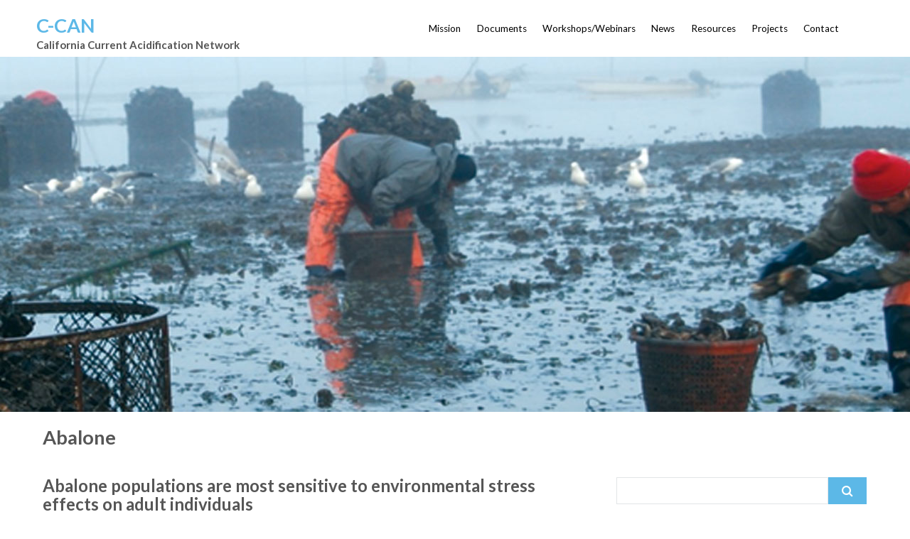

--- FILE ---
content_type: text/html; charset=UTF-8
request_url: https://c-can.info/tag/abalone/
body_size: 10329
content:
<!DOCTYPE html>
<html lang="en-US">
<head>
<meta http-equiv="X-UA-Compatible" content="IE=edge">
<meta charset="UTF-8">
<meta name="viewport" content="width=device-width, initial-scale=1">
<link rel="profile" href="https://gmpg.org/xfn/11">
<title>Abalone &#8211; C-CAN</title>
<meta name='robots' content='max-image-preview:large' />
<link rel='dns-prefetch' href='//fonts.googleapis.com' />
<link rel="alternate" type="application/rss+xml" title="C-CAN &raquo; Feed" href="https://c-can.info/feed/" />
<link rel="alternate" type="application/rss+xml" title="C-CAN &raquo; Comments Feed" href="https://c-can.info/comments/feed/" />
<link rel="alternate" type="application/rss+xml" title="C-CAN &raquo; Abalone Tag Feed" href="https://c-can.info/tag/abalone/feed/" />
<style id='wp-img-auto-sizes-contain-inline-css' type='text/css'>
img:is([sizes=auto i],[sizes^="auto," i]){contain-intrinsic-size:3000px 1500px}
/*# sourceURL=wp-img-auto-sizes-contain-inline-css */
</style>
<style id='wp-emoji-styles-inline-css' type='text/css'>

	img.wp-smiley, img.emoji {
		display: inline !important;
		border: none !important;
		box-shadow: none !important;
		height: 1em !important;
		width: 1em !important;
		margin: 0 0.07em !important;
		vertical-align: -0.1em !important;
		background: none !important;
		padding: 0 !important;
	}
/*# sourceURL=wp-emoji-styles-inline-css */
</style>
<style id='wp-block-library-inline-css' type='text/css'>
:root{--wp-block-synced-color:#7a00df;--wp-block-synced-color--rgb:122,0,223;--wp-bound-block-color:var(--wp-block-synced-color);--wp-editor-canvas-background:#ddd;--wp-admin-theme-color:#007cba;--wp-admin-theme-color--rgb:0,124,186;--wp-admin-theme-color-darker-10:#006ba1;--wp-admin-theme-color-darker-10--rgb:0,107,160.5;--wp-admin-theme-color-darker-20:#005a87;--wp-admin-theme-color-darker-20--rgb:0,90,135;--wp-admin-border-width-focus:2px}@media (min-resolution:192dpi){:root{--wp-admin-border-width-focus:1.5px}}.wp-element-button{cursor:pointer}:root .has-very-light-gray-background-color{background-color:#eee}:root .has-very-dark-gray-background-color{background-color:#313131}:root .has-very-light-gray-color{color:#eee}:root .has-very-dark-gray-color{color:#313131}:root .has-vivid-green-cyan-to-vivid-cyan-blue-gradient-background{background:linear-gradient(135deg,#00d084,#0693e3)}:root .has-purple-crush-gradient-background{background:linear-gradient(135deg,#34e2e4,#4721fb 50%,#ab1dfe)}:root .has-hazy-dawn-gradient-background{background:linear-gradient(135deg,#faaca8,#dad0ec)}:root .has-subdued-olive-gradient-background{background:linear-gradient(135deg,#fafae1,#67a671)}:root .has-atomic-cream-gradient-background{background:linear-gradient(135deg,#fdd79a,#004a59)}:root .has-nightshade-gradient-background{background:linear-gradient(135deg,#330968,#31cdcf)}:root .has-midnight-gradient-background{background:linear-gradient(135deg,#020381,#2874fc)}:root{--wp--preset--font-size--normal:16px;--wp--preset--font-size--huge:42px}.has-regular-font-size{font-size:1em}.has-larger-font-size{font-size:2.625em}.has-normal-font-size{font-size:var(--wp--preset--font-size--normal)}.has-huge-font-size{font-size:var(--wp--preset--font-size--huge)}.has-text-align-center{text-align:center}.has-text-align-left{text-align:left}.has-text-align-right{text-align:right}.has-fit-text{white-space:nowrap!important}#end-resizable-editor-section{display:none}.aligncenter{clear:both}.items-justified-left{justify-content:flex-start}.items-justified-center{justify-content:center}.items-justified-right{justify-content:flex-end}.items-justified-space-between{justify-content:space-between}.screen-reader-text{border:0;clip-path:inset(50%);height:1px;margin:-1px;overflow:hidden;padding:0;position:absolute;width:1px;word-wrap:normal!important}.screen-reader-text:focus{background-color:#ddd;clip-path:none;color:#444;display:block;font-size:1em;height:auto;left:5px;line-height:normal;padding:15px 23px 14px;text-decoration:none;top:5px;width:auto;z-index:100000}html :where(.has-border-color){border-style:solid}html :where([style*=border-top-color]){border-top-style:solid}html :where([style*=border-right-color]){border-right-style:solid}html :where([style*=border-bottom-color]){border-bottom-style:solid}html :where([style*=border-left-color]){border-left-style:solid}html :where([style*=border-width]){border-style:solid}html :where([style*=border-top-width]){border-top-style:solid}html :where([style*=border-right-width]){border-right-style:solid}html :where([style*=border-bottom-width]){border-bottom-style:solid}html :where([style*=border-left-width]){border-left-style:solid}html :where(img[class*=wp-image-]){height:auto;max-width:100%}:where(figure){margin:0 0 1em}html :where(.is-position-sticky){--wp-admin--admin-bar--position-offset:var(--wp-admin--admin-bar--height,0px)}@media screen and (max-width:600px){html :where(.is-position-sticky){--wp-admin--admin-bar--position-offset:0px}}

/*# sourceURL=wp-block-library-inline-css */
</style><style id='global-styles-inline-css' type='text/css'>
:root{--wp--preset--aspect-ratio--square: 1;--wp--preset--aspect-ratio--4-3: 4/3;--wp--preset--aspect-ratio--3-4: 3/4;--wp--preset--aspect-ratio--3-2: 3/2;--wp--preset--aspect-ratio--2-3: 2/3;--wp--preset--aspect-ratio--16-9: 16/9;--wp--preset--aspect-ratio--9-16: 9/16;--wp--preset--color--black: #000000;--wp--preset--color--cyan-bluish-gray: #abb8c3;--wp--preset--color--white: #ffffff;--wp--preset--color--pale-pink: #f78da7;--wp--preset--color--vivid-red: #cf2e2e;--wp--preset--color--luminous-vivid-orange: #ff6900;--wp--preset--color--luminous-vivid-amber: #fcb900;--wp--preset--color--light-green-cyan: #7bdcb5;--wp--preset--color--vivid-green-cyan: #00d084;--wp--preset--color--pale-cyan-blue: #8ed1fc;--wp--preset--color--vivid-cyan-blue: #0693e3;--wp--preset--color--vivid-purple: #9b51e0;--wp--preset--gradient--vivid-cyan-blue-to-vivid-purple: linear-gradient(135deg,rgb(6,147,227) 0%,rgb(155,81,224) 100%);--wp--preset--gradient--light-green-cyan-to-vivid-green-cyan: linear-gradient(135deg,rgb(122,220,180) 0%,rgb(0,208,130) 100%);--wp--preset--gradient--luminous-vivid-amber-to-luminous-vivid-orange: linear-gradient(135deg,rgb(252,185,0) 0%,rgb(255,105,0) 100%);--wp--preset--gradient--luminous-vivid-orange-to-vivid-red: linear-gradient(135deg,rgb(255,105,0) 0%,rgb(207,46,46) 100%);--wp--preset--gradient--very-light-gray-to-cyan-bluish-gray: linear-gradient(135deg,rgb(238,238,238) 0%,rgb(169,184,195) 100%);--wp--preset--gradient--cool-to-warm-spectrum: linear-gradient(135deg,rgb(74,234,220) 0%,rgb(151,120,209) 20%,rgb(207,42,186) 40%,rgb(238,44,130) 60%,rgb(251,105,98) 80%,rgb(254,248,76) 100%);--wp--preset--gradient--blush-light-purple: linear-gradient(135deg,rgb(255,206,236) 0%,rgb(152,150,240) 100%);--wp--preset--gradient--blush-bordeaux: linear-gradient(135deg,rgb(254,205,165) 0%,rgb(254,45,45) 50%,rgb(107,0,62) 100%);--wp--preset--gradient--luminous-dusk: linear-gradient(135deg,rgb(255,203,112) 0%,rgb(199,81,192) 50%,rgb(65,88,208) 100%);--wp--preset--gradient--pale-ocean: linear-gradient(135deg,rgb(255,245,203) 0%,rgb(182,227,212) 50%,rgb(51,167,181) 100%);--wp--preset--gradient--electric-grass: linear-gradient(135deg,rgb(202,248,128) 0%,rgb(113,206,126) 100%);--wp--preset--gradient--midnight: linear-gradient(135deg,rgb(2,3,129) 0%,rgb(40,116,252) 100%);--wp--preset--font-size--small: 13px;--wp--preset--font-size--medium: 20px;--wp--preset--font-size--large: 36px;--wp--preset--font-size--x-large: 42px;--wp--preset--spacing--20: 0.44rem;--wp--preset--spacing--30: 0.67rem;--wp--preset--spacing--40: 1rem;--wp--preset--spacing--50: 1.5rem;--wp--preset--spacing--60: 2.25rem;--wp--preset--spacing--70: 3.38rem;--wp--preset--spacing--80: 5.06rem;--wp--preset--shadow--natural: 6px 6px 9px rgba(0, 0, 0, 0.2);--wp--preset--shadow--deep: 12px 12px 50px rgba(0, 0, 0, 0.4);--wp--preset--shadow--sharp: 6px 6px 0px rgba(0, 0, 0, 0.2);--wp--preset--shadow--outlined: 6px 6px 0px -3px rgb(255, 255, 255), 6px 6px rgb(0, 0, 0);--wp--preset--shadow--crisp: 6px 6px 0px rgb(0, 0, 0);}:where(.is-layout-flex){gap: 0.5em;}:where(.is-layout-grid){gap: 0.5em;}body .is-layout-flex{display: flex;}.is-layout-flex{flex-wrap: wrap;align-items: center;}.is-layout-flex > :is(*, div){margin: 0;}body .is-layout-grid{display: grid;}.is-layout-grid > :is(*, div){margin: 0;}:where(.wp-block-columns.is-layout-flex){gap: 2em;}:where(.wp-block-columns.is-layout-grid){gap: 2em;}:where(.wp-block-post-template.is-layout-flex){gap: 1.25em;}:where(.wp-block-post-template.is-layout-grid){gap: 1.25em;}.has-black-color{color: var(--wp--preset--color--black) !important;}.has-cyan-bluish-gray-color{color: var(--wp--preset--color--cyan-bluish-gray) !important;}.has-white-color{color: var(--wp--preset--color--white) !important;}.has-pale-pink-color{color: var(--wp--preset--color--pale-pink) !important;}.has-vivid-red-color{color: var(--wp--preset--color--vivid-red) !important;}.has-luminous-vivid-orange-color{color: var(--wp--preset--color--luminous-vivid-orange) !important;}.has-luminous-vivid-amber-color{color: var(--wp--preset--color--luminous-vivid-amber) !important;}.has-light-green-cyan-color{color: var(--wp--preset--color--light-green-cyan) !important;}.has-vivid-green-cyan-color{color: var(--wp--preset--color--vivid-green-cyan) !important;}.has-pale-cyan-blue-color{color: var(--wp--preset--color--pale-cyan-blue) !important;}.has-vivid-cyan-blue-color{color: var(--wp--preset--color--vivid-cyan-blue) !important;}.has-vivid-purple-color{color: var(--wp--preset--color--vivid-purple) !important;}.has-black-background-color{background-color: var(--wp--preset--color--black) !important;}.has-cyan-bluish-gray-background-color{background-color: var(--wp--preset--color--cyan-bluish-gray) !important;}.has-white-background-color{background-color: var(--wp--preset--color--white) !important;}.has-pale-pink-background-color{background-color: var(--wp--preset--color--pale-pink) !important;}.has-vivid-red-background-color{background-color: var(--wp--preset--color--vivid-red) !important;}.has-luminous-vivid-orange-background-color{background-color: var(--wp--preset--color--luminous-vivid-orange) !important;}.has-luminous-vivid-amber-background-color{background-color: var(--wp--preset--color--luminous-vivid-amber) !important;}.has-light-green-cyan-background-color{background-color: var(--wp--preset--color--light-green-cyan) !important;}.has-vivid-green-cyan-background-color{background-color: var(--wp--preset--color--vivid-green-cyan) !important;}.has-pale-cyan-blue-background-color{background-color: var(--wp--preset--color--pale-cyan-blue) !important;}.has-vivid-cyan-blue-background-color{background-color: var(--wp--preset--color--vivid-cyan-blue) !important;}.has-vivid-purple-background-color{background-color: var(--wp--preset--color--vivid-purple) !important;}.has-black-border-color{border-color: var(--wp--preset--color--black) !important;}.has-cyan-bluish-gray-border-color{border-color: var(--wp--preset--color--cyan-bluish-gray) !important;}.has-white-border-color{border-color: var(--wp--preset--color--white) !important;}.has-pale-pink-border-color{border-color: var(--wp--preset--color--pale-pink) !important;}.has-vivid-red-border-color{border-color: var(--wp--preset--color--vivid-red) !important;}.has-luminous-vivid-orange-border-color{border-color: var(--wp--preset--color--luminous-vivid-orange) !important;}.has-luminous-vivid-amber-border-color{border-color: var(--wp--preset--color--luminous-vivid-amber) !important;}.has-light-green-cyan-border-color{border-color: var(--wp--preset--color--light-green-cyan) !important;}.has-vivid-green-cyan-border-color{border-color: var(--wp--preset--color--vivid-green-cyan) !important;}.has-pale-cyan-blue-border-color{border-color: var(--wp--preset--color--pale-cyan-blue) !important;}.has-vivid-cyan-blue-border-color{border-color: var(--wp--preset--color--vivid-cyan-blue) !important;}.has-vivid-purple-border-color{border-color: var(--wp--preset--color--vivid-purple) !important;}.has-vivid-cyan-blue-to-vivid-purple-gradient-background{background: var(--wp--preset--gradient--vivid-cyan-blue-to-vivid-purple) !important;}.has-light-green-cyan-to-vivid-green-cyan-gradient-background{background: var(--wp--preset--gradient--light-green-cyan-to-vivid-green-cyan) !important;}.has-luminous-vivid-amber-to-luminous-vivid-orange-gradient-background{background: var(--wp--preset--gradient--luminous-vivid-amber-to-luminous-vivid-orange) !important;}.has-luminous-vivid-orange-to-vivid-red-gradient-background{background: var(--wp--preset--gradient--luminous-vivid-orange-to-vivid-red) !important;}.has-very-light-gray-to-cyan-bluish-gray-gradient-background{background: var(--wp--preset--gradient--very-light-gray-to-cyan-bluish-gray) !important;}.has-cool-to-warm-spectrum-gradient-background{background: var(--wp--preset--gradient--cool-to-warm-spectrum) !important;}.has-blush-light-purple-gradient-background{background: var(--wp--preset--gradient--blush-light-purple) !important;}.has-blush-bordeaux-gradient-background{background: var(--wp--preset--gradient--blush-bordeaux) !important;}.has-luminous-dusk-gradient-background{background: var(--wp--preset--gradient--luminous-dusk) !important;}.has-pale-ocean-gradient-background{background: var(--wp--preset--gradient--pale-ocean) !important;}.has-electric-grass-gradient-background{background: var(--wp--preset--gradient--electric-grass) !important;}.has-midnight-gradient-background{background: var(--wp--preset--gradient--midnight) !important;}.has-small-font-size{font-size: var(--wp--preset--font-size--small) !important;}.has-medium-font-size{font-size: var(--wp--preset--font-size--medium) !important;}.has-large-font-size{font-size: var(--wp--preset--font-size--large) !important;}.has-x-large-font-size{font-size: var(--wp--preset--font-size--x-large) !important;}
/*# sourceURL=global-styles-inline-css */
</style>

<style id='classic-theme-styles-inline-css' type='text/css'>
/*! This file is auto-generated */
.wp-block-button__link{color:#fff;background-color:#32373c;border-radius:9999px;box-shadow:none;text-decoration:none;padding:calc(.667em + 2px) calc(1.333em + 2px);font-size:1.125em}.wp-block-file__button{background:#32373c;color:#fff;text-decoration:none}
/*# sourceURL=/wp-includes/css/classic-themes.min.css */
</style>
<link rel='stylesheet' id='flat-responsive-bootstrap-css' href='https://c-can.info/wp-content/themes/flat-responsive/css/bootstrap.min.css?ver=2026-01-21%2009:18:27' type='text/css' media='all' />
<link rel='stylesheet' id='font-awesome-css' href='https://c-can.info/wp-content/themes/flat-responsive/css/font-awesome.min.css?ver=2026-01-21%2009:18:27' type='text/css' media='all' />
<link rel='stylesheet' id='flat_responsive_menu_css-css' href='https://c-can.info/wp-content/themes/flat-responsive/css/navmenu.css?ver=2026-01-21%2009:18:27' type='text/css' media='all' />
<link rel='stylesheet' id='flat_responsive-style-css' href='https://c-can.info/wp-content/themes/flat-responsive/style.css?ver=2026-01-21%2009:18:27' type='text/css' media='all' />
<link rel='stylesheet' id='flat_responsive-open-sans-css' href='//fonts.googleapis.com/css?family=Open+Sans%3A400%2C700%2C600&#038;ver=6.9' type='text/css' media='all' />
<link rel='stylesheet' id='flat_responsive-lato-css' href='//fonts.googleapis.com/css?family=Lato%3A400%2C700%2C900&#038;ver=6.9' type='text/css' media='all' />
<script type="text/javascript" src="https://c-can.info/wp-includes/js/jquery/jquery.min.js?ver=3.7.1" id="jquery-core-js"></script>
<script type="text/javascript" src="https://c-can.info/wp-includes/js/jquery/jquery-migrate.min.js?ver=3.4.1" id="jquery-migrate-js"></script>
<link rel="https://api.w.org/" href="https://c-can.info/wp-json/" /><link rel="alternate" title="JSON" type="application/json" href="https://c-can.info/wp-json/wp/v2/tags/14" /><link rel="EditURI" type="application/rsd+xml" title="RSD" href="https://c-can.info/xmlrpc.php?rsd" />
<style type="text/css">
body {
	font-size: 100%; 
	background-color:; 
}
h1, 
h1 a {
	color: ;
	font-size: ;
}
h2,
h2 a {
	color: ; 
	font-size: ;
}
h3,
h3 a {
	color: ; 
	font-size: ;
}
h4,
h4 a {
	color: ; 
	font-size: ;
}
h5,
h5 a {
	color: ; 
	font-size: ;
}
h6,
h6 a {
	color: ; 
	font-size: ;
}
p, 
p a {
	color: ; 
	font-size: ;
}
a {
	color: ; 
	font-size: ;
}
a:hover, 
a:focus,
a:visited {
	color: ;
}
li {
	color: ; 
	font-size: ;
}
.btn,
.btn1,
.btn1, 
.btn a {
	color: !important; 
	background-color: ;
}
.btn:hover, 
.btn:focus, 
.btn a:hover, 
.btn a:focus, 
.btn a:visited {
	color: ; 
	background-color: ;
}
.btn1:hover, 
.btn1:focus, 
.btn1 a:hover, 
.btn1 a:focus, 
.btn1 a:visited {
	color: ; 
	background-color: ;
}
/*
=================================================
Header Top Customizer Color
=================================================
*/
.flat_responsive_top {
	background-color:; 
	color:;
}
#social-icons ul li a,
#social-icons ul li a,
#social-icons ul li a,
#social-icons ul li a {
	background-color:!important; 
	color:#d3d3d3!important; 
}
#social-icons ul li a:hover,
#social-icons ul li a:hover,
#social-icons ul li a:hover,
#social-icons ul li a:hover {
	background-color:!important; 
	color:#18c5e0!important; 
}
.secondary_menu,
.secondary_menu_middle {
	background-color:; 
}
/*
=================================================
Menu Coloring
=================================================
*/
ul.navmenu  > li >  a,
ul.navmenu1  > li >  a, 
ul.navmenu2 > li >  a,
ul.mobilemenu > li > a {
	background-color:; 
	color:; 
}
ul.navmenu > li > a:hover, 
ul.navmenu > li > a:focus, 
ul.navmenu > li > a:active, 
ul.navmenu1 > li > a:hover, 
ul.navmenu1 > li > a:focus, 
ul.navmenu1 > li > a:active, 
ul.navmenu2 > li > a:hover, 
ul.navmenu2 > li > a:focus, 
ul.navmenu2 > li > a:active, 
ul.mobilemenu > li > a:hover,	
ul.mobilemenu > li > a:focus, 
ul.mobilemenu > li > a:active {
	background-color:; 
	color:; 
}
.navmenu .current_page_item > a, 
.navmenu .current_page_ancestor > a, 
.navmenu .current-menu-item > a, 
.navmenu .current-menu-ancestor > a,
.navmenu1 .current_page_item > a, 
.navmenu1 .current_page_ancestor > a, 
.navmenu1 .current-menu-item > a, 
.navmenu1 .current-menu-ancestor > a,
.navmenu2 .current_page_item > a, 
.navmenu2 .current_page_ancestor > a, 
.navmenu2 .current-menu-item > a, 
.navmenu2 .current-menu-ancestor > a,
.mobilemenu .current_page_item > a, 
.mobilemenu .current_page_ancestor > a, 
.mobilemenu .current-menu-item > a, 
.mobilemenu .current-menu-ancestor > a {
	background-color: ; 
	color: ;
}
ul.navmenu ul.sub-menu,
ul.navmenu1 ul.sub-menu,
ul.navmenu2 ul.sub-menu, 
ul.mobilemenu ul.sub-menu {
	background-color: ; 
	border-bottom-color:;
	border-right-color:;
	border-left-color:;
}
ul.navmenu ul.sub-menu:before,
ul.navmenu1 ul.sub-menu:before,
ul.navmenu2 ul.sub-menu:before {
	border-bottom-color: ; 
	border-top-color: }
ul.navmenu ul.sub-menu > li,
ul.navmenu1 ul.sub-menu > li,
ul.navmenu2 ul.sub-menu > li {
	border-bottom-color: ; 
}
ul.navmenu > li:hover > a,
ul.navmenu1 > li:hover > a,
ul.navmenu2 > li:hover > a {
	background-color: ;
}
ul.navmenu ul.sub-menu > li > a,
ul.navmenu1 ul.sub-menu > li > a,
ul.navmenu2 ul.sub-menu > li > a, 
ul.mobilemenu ul.sub-menu > li > a {
	color:;
}
ul.navmenu ul.sub-menu .current_page_item > a, 
ul.navmenu ul.sub-menu .current_page_ancestor > a, 
ul.navmenu ul.sub-menu .current-menu-item > a, 
ul.navmenu ul.sub-menu .current-menu-ancestor > a, 
ul.navmenu1 ul.sub-menu .current_page_item > a, 
ul.navmenu1 ul.sub-menu .current_page_ancestor > a, 
ul.navmenu1 ul.sub-menu .current-menu-item > a, 
ul.navmenu1 ul.sub-menu .current-menu-ancestor > a, 
ul.navmenu2 ul.sub-menu .current_page_item > a, 
ul.navmenu2 ul.sub-menu .current_page_ancestor > a, 
ul.navmenu2 ul.sub-menu .current-menu-item > a, 
ul.navmenu2 ul.sub-menu .current-menu-ancestor > a,  
ul.mobilemenu ul.sub-menu .current_page_item > a, 
ul.mobilemenu ul.sub-menu .current_page_ancestor > a, 
ul.mobilemenu ul.sub-menu .current-menu-item > a, 
ul.mobilemenu ul.sub-menu .current-menu-ancestor > a {
	background-color:!important; 
	color:;
}
ul.navmenu ul.sub-menu > li > a:hover,
ul.navmenu ul.sub-menu > li > a:focus, 
ul.navmenu ul.sub-menu > li > a:active, 
ul.navmenu1 ul.sub-menu > li > a:hover, 
ul.navmenu1 ul.sub-menu > li > a:focus, 
ul.navmenu1 ul.sub-menu > li > a:active, 
ul.navmenu2 ul.sub-menu > li > a:hover, 
ul.navmenu2 ul.sub-menu > li > a:focus, 
ul.navmenu2 ul.sub-menu > li > a:active, 
ul.navmenu3 ul.sub-menu > li > a:hover, 
ul.navmenu3 ul.sub-menu > li > a:focus, 
ul.navmenu3 ul.sub-menu > li > a:active, 
ul.navmenu4 ul.sub-menu > li > a:hover, 
ul.navmenu4 ul.sub-menu > li > a:focus, 
ul.navmenu4 ul.sub-menu > li > a:active, 
ul.mobilemenu ul.sub-menu > li > a:hover, 
ul.mobilemenu ul.sub-menu > li > a:focus,
ul.mobilemenu ul.sub-menu > li > a:active {
	background-color:!important; 
	color:;
}
ul.navmenu ul.sub-menu > li  {
	border-bottom-color:;
}

.flat_responsive_footer {background-color:; color: ;}
.flat_responsive_footer p {color: ;}
.bottom_widget {background-color:; color:;}
.bottom_widget a, .bottom_widget h3, .bottom_widget h1, .bottom_widget h2, .bottom_widget h4, .bottom_widget h5, .bottom_widget h6, .bottom_widget p, .bottom_widget li, .bottom_widget div, .bottom_widget span {color:;}
.content_bottom {background-color:;}
.widget_inset_bottom {background-color:;}
.widget_inset_bottom1 {background-color:;}
.left_sidebar {background-color:;}
.right_sidebar {background-color:;}
.fr-content {background-color:;}
.flat_responsive_widgets_insettop1 {background-color:;}
.fr_widgets_insettop {background-color:;}
.flat_responsive_top_widgets {background-color:;}
.fr_widgets_cta {background-color:;}
.fr-breadcrumbs-wrapper {background-color:;}
/*.flat_responsive_header {background-color:; }*/

/*site title */
#fr-site-title a {color:;}
#fr-logo-group, #fr-text-group {padding: 20px 0px 0px 0px}
            
/*Navmenu Customizer */



	#secondary-nav .nav-menu li a, #secondary-nav .nav-menu li.home a {color:#ffffff;}
	#secondary-nav .nav-menu li a:hover {color:#6c603c;}
	#secondary-nav ul.nav-menu ul a,#secondary-nav .nav-menu ul ul a {color: #ffffff;}
	#secondary-nav ul.nav-menu ul a:hover,#secondary-nav .nav-menu ul ul a:hover,#secondary-nav .nav-menu .current_page_item > a,#secondary-nav .nav-menu .current_page_ancestor > a,#secondary-nav .nav-menu .current-menu-item > a,#secondary-nav .nav-menu .current-menu-ancestor > a {color:#6c603c;}			
	#secondary-nav ul.sub-menu .current_page_item > a,#secondary-nav ul.sub-menu .current_page_ancestor > a,#secondary-nav ul.sub-menu .current-menu-item > a,#secondary-nav ul.sub-menu .current-menu-ancestor > a {background-color: #d7c58c;}						
	#secondary-nav ul.nav-menu li:hover > ul,#secondary-nav .nav-menu ul li:hover > ul {background-color: #c6b274;border-color:#707070;}			
	#secondary-nav ul.nav-menu li:hover > ul li:hover {background-color: #d7c58c;}			
	.fr-breadcrumbs-wrapper span {color:;}
	.fr-breadcrumbs-wrapper span  a {color:;}
	.fr-breadcrumbs-wrapper span  a:hover {color:;}
	.wsb_primary {background-color: !important;}
	
	.wsb_primary:hover, .wsb_primary:focus {background-color: !important;}
	.added_to_cart:hover, .added_to_cart:focus {background-color: !important;}
	.wsb_secondary {background-color: !important;}
	.wsb_secondary:hover, .wsb_secondary:focus {background-color: !important;}
	
	.woocommerce_product_title {color: !important;}

	
	ul.header_extra ul {height:; margin:; background-color:;}
	ul.header_extra li {color:}
	ul.header_extra ul li .form-control {border-color:}
	.flat_responsive_header.center .flat_responsive_menu_secondary {background-color:;}
</style>
    <script type="text/javascript">
    (function ( $ ) {
        $(document).ready(function() {
            var active = 0;
            if (active == 1 ) {
                $(window).scroll(function() {
                    if ($(window).scrollTop() > 180) {
	                    $(".flat_responsive_header").css({
	                    	"position":"fixed",
	                    	"right":"0px",
	                    	 "left":"0px",
	                    	 "top": "0px",
	                    	 "z-index":"1080",
	                    	 'box-shadow': '0.5px 0.5px 0.5px #EAEAEA'
	                    });


                    } else {
                        $(".flat_responsive_header").css({
                        	"position":"relative"
                        });
                    }

                });
            }
        });
    })(jQuery);;

    </script>
</head>
<body class="archive tag tag-abalone tag-14 wp-theme-flat-responsive">
                <div class="flat_responsive_move_to_top"> 
                <i class="fa fa-arrow-up"></i>
            </div>  
        <div id="fr-wrapper" style="border-color:#000000;">        <div class="flat_responsive_header header_one" style="background-color:;"><!--Header Starts Here-->
            <div class="container">
                    <div class="flat_responsive_logo"><!--Logo Starts Here -->
        
			<div id="fr-text-group">
                    <div id="fr-site-title-group" style="margin: 0 0 0 0;">
                        <h1 id="fr-site-title"><a href="https://c-can.info/" title="C-CAN"
                            rel="home" style="color: ;">C-CAN</a></h1>
                        <h2 id="fr-site-tagline" style="color: ;">California Current Acidification Network</h2>
                    </div>
                        </div>

		

    </div><!--End of Logo Here -->
                      
    <div class="flat_responsive_menus">
            <div class="flat_responsive_menu"><!--Primary Navigation Starts Here -->
                <ul id="menu-primary" class="navmenu"><li id="menu-item-14" class="menu-item menu-item-type-post_type menu-item-object-page menu-item-home menu-item-has-children menu-item-14"><a href="https://c-can.info/">Mission</a>
<ul class="sub-menu">
	<li id="menu-item-13" class="menu-item menu-item-type-post_type menu-item-object-page menu-item-13"><a href="https://c-can.info/about-us/">About Us</a></li>
</ul>
</li>
<li id="menu-item-17" class="menu-item menu-item-type-post_type menu-item-object-page menu-item-17"><a href="https://c-can.info/c-can-documents/">Documents</a></li>
<li id="menu-item-20" class="menu-item menu-item-type-post_type menu-item-object-page menu-item-20"><a href="https://c-can.info/workshopswebinars/">Workshops/Webinars</a></li>
<li id="menu-item-137" class="menu-item menu-item-type-taxonomy menu-item-object-category menu-item-137"><a href="https://c-can.info/category/news/">News</a></li>
<li id="menu-item-26" class="menu-item menu-item-type-post_type menu-item-object-page menu-item-has-children menu-item-26"><a href="https://c-can.info/resources/">Resources</a>
<ul class="sub-menu">
	<li id="menu-item-29" class="menu-item menu-item-type-post_type menu-item-object-page menu-item-29"><a href="https://c-can.info/reference-info/">Reference Info</a></li>
	<li id="menu-item-35" class="menu-item menu-item-type-post_type menu-item-object-page menu-item-35"><a href="https://c-can.info/press/">Press</a></li>
</ul>
</li>
<li id="menu-item-38" class="menu-item menu-item-type-post_type menu-item-object-page menu-item-38"><a href="https://c-can.info/projects/">Projects</a></li>
<li id="menu-item-41" class="menu-item menu-item-type-post_type menu-item-object-page menu-item-41"><a href="https://c-can.info/contact/">Contact</a></li>
</ul>            </div>
            
                        </div>
                    <button class="toggle_button_flat_responsive_menu"></button>
    <div style="background-color:#fff">
        <ul id="menu-primary-1" class="mobilemenu"><li class="menu-item menu-item-type-post_type menu-item-object-page menu-item-home menu-item-has-children menu-item-14"><a href="https://c-can.info/">Mission</a>
<ul class="sub-menu">
	<li class="menu-item menu-item-type-post_type menu-item-object-page menu-item-13"><a href="https://c-can.info/about-us/">About Us</a></li>
</ul>
</li>
<li class="menu-item menu-item-type-post_type menu-item-object-page menu-item-17"><a href="https://c-can.info/c-can-documents/">Documents</a></li>
<li class="menu-item menu-item-type-post_type menu-item-object-page menu-item-20"><a href="https://c-can.info/workshopswebinars/">Workshops/Webinars</a></li>
<li class="menu-item menu-item-type-taxonomy menu-item-object-category menu-item-137"><a href="https://c-can.info/category/news/">News</a></li>
<li class="menu-item menu-item-type-post_type menu-item-object-page menu-item-has-children menu-item-26"><a href="https://c-can.info/resources/">Resources</a>
<ul class="sub-menu">
	<li class="menu-item menu-item-type-post_type menu-item-object-page menu-item-29"><a href="https://c-can.info/reference-info/">Reference Info</a></li>
	<li class="menu-item menu-item-type-post_type menu-item-object-page menu-item-35"><a href="https://c-can.info/press/">Press</a></li>
</ul>
</li>
<li class="menu-item menu-item-type-post_type menu-item-object-page menu-item-38"><a href="https://c-can.info/projects/">Projects</a></li>
<li class="menu-item menu-item-type-post_type menu-item-object-page menu-item-41"><a href="https://c-can.info/contact/">Contact</a></li>
</ul>    </div>
            </div>
   </div>     
                    <aside id="fr-banner" class="fr_responsive_banner" style="background-color: #c6b274; background-image: url(https://c-can.info/wp-content/uploads/2016/11/WillapaBay3.jpg); color: #ffffff;">
            </aside>

<!--End of Style Store Banner-->
    <div class="fr-breadcrumbs-wrapper">
        <div class="container">
                    </div>
    </div>

    

<section id="fr-content-area" class="fr-content" role="main">
	<div class="container">
    <div class="row">
      <div class="col-md-12">
        <header class="entry-header">
          <h1 class="entry-title">Abalone</h1>        </header>
      </div>
    </div>
  </div>

 <div class="container"><div class="row"><div class="col-md-8"><div id="fr-content" role="main"><article id="post-3059" class="post-3059 post type-post status-publish format-standard hentry category-news tag-abalone tag-adult-survival tag-environmental-stress tag-fisheries-management tag-haliotis-spp tag-ocean-acidification tag-population-dynamics">
    <header class="entry-header">
        <h2 class="entry-title">
            <a href="https://c-can.info/abalone-populations-are-most-sensitive-to-environmental-stress-effects-on-adult-individuals/" title="Abalone populations are most sensitive to environmental stress effects on adult individuals" rel="bookmark">Abalone populations are most sensitive to environmental stress effects on adult individuals </a>
                        <div class="entry-meta">
                		          <span class="posted-on"><i class="fa fa-calendar-o"></i> <a href="https://c-can.info/abalone-populations-are-most-sensitive-to-environmental-stress-effects-on-adult-individuals/" rel="bookmark"><time class="entry-date published" datetime="2020-06-19T08:48:17-08:00">June 19, 2020</time></a></span><span class="byline"><i class="fa fa-user"></i>  <span class="author vcard"><a class="url fn n" href="https://c-can.info/author/admin/" rel="author"> admin</a></span></span>                                        </span>
                                                                            </div><!-- .entry-meta -->
		        </h2>

	</header><!-- .entry-header -->
<div class="entry-content clearfix">
	 		<p>MEPS 643:75-85 (2020) DOI: https://doi.org/10.3354/meps13320 E. A. Aalto1,*, J. P. Barry2, C. A. Boch2, S. Y. Litvin2, F. Micheli1,3, C. B. Woodson4, G. A. De Leo1 1Hopkins Marine Station, Stanford University, Pacific Grove, CA 93950, USA 2Monterey Bay Aquarium Research Institute, Moss Landing, CA 95039, USA 3Stanford Center for Ocean</p>
<p></p><p class="more-link"><a class="btn btn-sm" href="https://c-can.info/abalone-populations-are-most-sensitive-to-environmental-stress-effects-on-adult-individuals/">Continue Reading...</a>
	</div><!-- .entry-content -->

	<footer class="summary-entry-meta">
		    </footer><!-- .entry-meta -->

</article><!-- #post-## -->

</div></div><div class="col-md-4 right_sidebar"><aside id="fr-right" role="complementary"><div id="search-2" class="widget widget_search">
<form role="search" method="get" class="search-form" action="https://c-can.info/">
<span class="screen-reader-text">Search for:</span>

<div class="input-group">
<input type="text" class="form-control" value="" name="s">
<div class="input-group-addon">
<button class="btn btn-primary" type="submit" value="Search"><i class="fa fa-search"></i> </button>
</div>
</div>

</form>    
</div><div id="text-6" class="widget widget_text">			<div class="textwidget"><p><a href="https://follow.it/c-can-california-current-acidification-network?action=followPub"><img decoding="async" src="http://c-can.info/wp-content/uploads/2016/12/email-16.png" /> </a><a href="https://follow.it/c-can-california-current-acidification-network?action=followPub">Subscribe to C-CAN News by Email</a></p>
</div>
		</div><div id="text-5" class="widget widget_text">			<div class="textwidget"><p><a href="https://follow.it/c-can-california-current-acidification-network?action=followPub" rel="alternate" type="application/rss+xml"><img src="https://c-can.info/wp-content/uploads/2021/07/feed-icon16x16.png" alt="" style="vertical-align:middle;border:0"/></a>&nbsp;<a href="https://follow.it/c-can-california-current-acidification-network?action=followPub" rel="alternate" type="application/rss+xml">Subscribe via Follow.it</a></p></div>
		</div><div id="text-4" class="widget widget_text">			<div class="textwidget"><a href="https://mailman13.u.washington.edu/mailman/listinfo/c-can"><img src="http://c-can.info/wp-content/uploads/2016/11/listserv.jpg" alt="" style="vertical-align:middle;border:0"/></a>&nbsp;<a href="https://mailman13.u.washington.edu/mailman/listinfo/c-can">Subscribe to the C-CAN Listserv</a>
</div>
		</div>
		<div id="recent-posts-2" class="widget widget_recent_entries">
		<h3><span class="dotbox"></span>Recent Posts</h3><div class="dotlinebox"><span class="dot"></span></div>
		<ul>
											<li>
					<a href="https://c-can.info/how-dungeness-crabs-complex-lifecycle-will-be-affected-by-climate-change/">How Dungeness crabs’ complex lifecycle will be affected by climate change</a>
									</li>
											<li>
					<a href="https://c-can.info/low-oxygen-waters-off-washington-oregon-coasts-risk-becoming-large-dead-zones/">Low-Oxygen Waters Off Washington, Oregon Coasts Risk Becoming Large “Dead Zones”</a>
									</li>
											<li>
					<a href="https://c-can.info/severe-biological-effects-under-present-day-estuarine-acidification-in-the-seasonally-variable-salish-sea-2/">Severe biological effects under present-day estuarine acidification in the seasonally variable Salish Sea</a>
									</li>
					</ul>

		</div><div id="archives-2" class="widget widget_archive"><h3><span class="dotbox"></span>Archives</h3><div class="dotlinebox"><span class="dot"></span></div>
			<ul>
					<li><a href='https://c-can.info/2021/10/'>October 2021</a>&nbsp;(1)</li>
	<li><a href='https://c-can.info/2021/09/'>September 2021</a>&nbsp;(1)</li>
	<li><a href='https://c-can.info/2021/08/'>August 2021</a>&nbsp;(5)</li>
	<li><a href='https://c-can.info/2021/07/'>July 2021</a>&nbsp;(2)</li>
	<li><a href='https://c-can.info/2021/06/'>June 2021</a>&nbsp;(1)</li>
	<li><a href='https://c-can.info/2021/05/'>May 2021</a>&nbsp;(4)</li>
	<li><a href='https://c-can.info/2021/04/'>April 2021</a>&nbsp;(1)</li>
	<li><a href='https://c-can.info/2021/03/'>March 2021</a>&nbsp;(2)</li>
	<li><a href='https://c-can.info/2021/01/'>January 2021</a>&nbsp;(2)</li>
	<li><a href='https://c-can.info/2020/10/'>October 2020</a>&nbsp;(2)</li>
	<li><a href='https://c-can.info/2020/08/'>August 2020</a>&nbsp;(4)</li>
	<li><a href='https://c-can.info/2020/07/'>July 2020</a>&nbsp;(4)</li>
	<li><a href='https://c-can.info/2020/06/'>June 2020</a>&nbsp;(2)</li>
	<li><a href='https://c-can.info/2020/03/'>March 2020</a>&nbsp;(2)</li>
	<li><a href='https://c-can.info/2020/02/'>February 2020</a>&nbsp;(2)</li>
	<li><a href='https://c-can.info/2020/01/'>January 2020</a>&nbsp;(3)</li>
	<li><a href='https://c-can.info/2019/12/'>December 2019</a>&nbsp;(5)</li>
	<li><a href='https://c-can.info/2019/10/'>October 2019</a>&nbsp;(3)</li>
	<li><a href='https://c-can.info/2019/09/'>September 2019</a>&nbsp;(5)</li>
	<li><a href='https://c-can.info/2019/08/'>August 2019</a>&nbsp;(3)</li>
	<li><a href='https://c-can.info/2019/07/'>July 2019</a>&nbsp;(3)</li>
	<li><a href='https://c-can.info/2019/06/'>June 2019</a>&nbsp;(1)</li>
	<li><a href='https://c-can.info/2019/05/'>May 2019</a>&nbsp;(5)</li>
	<li><a href='https://c-can.info/2019/04/'>April 2019</a>&nbsp;(5)</li>
	<li><a href='https://c-can.info/2019/03/'>March 2019</a>&nbsp;(3)</li>
	<li><a href='https://c-can.info/2019/02/'>February 2019</a>&nbsp;(4)</li>
	<li><a href='https://c-can.info/2019/01/'>January 2019</a>&nbsp;(3)</li>
	<li><a href='https://c-can.info/2018/12/'>December 2018</a>&nbsp;(1)</li>
	<li><a href='https://c-can.info/2018/11/'>November 2018</a>&nbsp;(6)</li>
	<li><a href='https://c-can.info/2018/10/'>October 2018</a>&nbsp;(3)</li>
	<li><a href='https://c-can.info/2018/09/'>September 2018</a>&nbsp;(1)</li>
	<li><a href='https://c-can.info/2018/08/'>August 2018</a>&nbsp;(7)</li>
	<li><a href='https://c-can.info/2018/07/'>July 2018</a>&nbsp;(6)</li>
	<li><a href='https://c-can.info/2018/06/'>June 2018</a>&nbsp;(2)</li>
	<li><a href='https://c-can.info/2018/05/'>May 2018</a>&nbsp;(8)</li>
	<li><a href='https://c-can.info/2018/04/'>April 2018</a>&nbsp;(6)</li>
	<li><a href='https://c-can.info/2018/03/'>March 2018</a>&nbsp;(6)</li>
	<li><a href='https://c-can.info/2018/02/'>February 2018</a>&nbsp;(5)</li>
	<li><a href='https://c-can.info/2018/01/'>January 2018</a>&nbsp;(8)</li>
	<li><a href='https://c-can.info/2017/12/'>December 2017</a>&nbsp;(3)</li>
	<li><a href='https://c-can.info/2017/11/'>November 2017</a>&nbsp;(3)</li>
	<li><a href='https://c-can.info/2017/10/'>October 2017</a>&nbsp;(3)</li>
	<li><a href='https://c-can.info/2017/09/'>September 2017</a>&nbsp;(4)</li>
	<li><a href='https://c-can.info/2017/08/'>August 2017</a>&nbsp;(6)</li>
	<li><a href='https://c-can.info/2017/07/'>July 2017</a>&nbsp;(4)</li>
	<li><a href='https://c-can.info/2017/06/'>June 2017</a>&nbsp;(5)</li>
	<li><a href='https://c-can.info/2017/05/'>May 2017</a>&nbsp;(6)</li>
	<li><a href='https://c-can.info/2017/04/'>April 2017</a>&nbsp;(2)</li>
	<li><a href='https://c-can.info/2017/03/'>March 2017</a>&nbsp;(3)</li>
	<li><a href='https://c-can.info/2017/02/'>February 2017</a>&nbsp;(3)</li>
	<li><a href='https://c-can.info/2017/01/'>January 2017</a>&nbsp;(9)</li>
	<li><a href='https://c-can.info/2016/12/'>December 2016</a>&nbsp;(5)</li>
	<li><a href='https://c-can.info/2016/11/'>November 2016</a>&nbsp;(3)</li>
	<li><a href='https://c-can.info/2016/09/'>September 2016</a>&nbsp;(9)</li>
	<li><a href='https://c-can.info/2016/08/'>August 2016</a>&nbsp;(4)</li>
	<li><a href='https://c-can.info/2016/07/'>July 2016</a>&nbsp;(2)</li>
	<li><a href='https://c-can.info/2016/06/'>June 2016</a>&nbsp;(9)</li>
	<li><a href='https://c-can.info/2016/05/'>May 2016</a>&nbsp;(7)</li>
	<li><a href='https://c-can.info/2016/04/'>April 2016</a>&nbsp;(3)</li>
	<li><a href='https://c-can.info/2016/03/'>March 2016</a>&nbsp;(2)</li>
	<li><a href='https://c-can.info/2016/02/'>February 2016</a>&nbsp;(1)</li>
	<li><a href='https://c-can.info/2016/01/'>January 2016</a>&nbsp;(2)</li>
	<li><a href='https://c-can.info/2015/12/'>December 2015</a>&nbsp;(2)</li>
	<li><a href='https://c-can.info/2015/11/'>November 2015</a>&nbsp;(3)</li>
	<li><a href='https://c-can.info/2015/10/'>October 2015</a>&nbsp;(4)</li>
	<li><a href='https://c-can.info/2015/09/'>September 2015</a>&nbsp;(1)</li>
	<li><a href='https://c-can.info/2015/08/'>August 2015</a>&nbsp;(7)</li>
	<li><a href='https://c-can.info/2015/07/'>July 2015</a>&nbsp;(4)</li>
	<li><a href='https://c-can.info/2015/06/'>June 2015</a>&nbsp;(18)</li>
	<li><a href='https://c-can.info/2015/05/'>May 2015</a>&nbsp;(9)</li>
	<li><a href='https://c-can.info/2015/04/'>April 2015</a>&nbsp;(6)</li>
	<li><a href='https://c-can.info/2015/03/'>March 2015</a>&nbsp;(5)</li>
	<li><a href='https://c-can.info/2015/02/'>February 2015</a>&nbsp;(10)</li>
	<li><a href='https://c-can.info/2015/01/'>January 2015</a>&nbsp;(2)</li>
	<li><a href='https://c-can.info/2014/12/'>December 2014</a>&nbsp;(8)</li>
	<li><a href='https://c-can.info/2014/11/'>November 2014</a>&nbsp;(5)</li>
	<li><a href='https://c-can.info/2014/10/'>October 2014</a>&nbsp;(6)</li>
	<li><a href='https://c-can.info/2014/09/'>September 2014</a>&nbsp;(13)</li>
	<li><a href='https://c-can.info/2014/08/'>August 2014</a>&nbsp;(16)</li>
	<li><a href='https://c-can.info/2014/07/'>July 2014</a>&nbsp;(3)</li>
	<li><a href='https://c-can.info/2014/06/'>June 2014</a>&nbsp;(11)</li>
	<li><a href='https://c-can.info/2014/05/'>May 2014</a>&nbsp;(8)</li>
	<li><a href='https://c-can.info/2014/04/'>April 2014</a>&nbsp;(9)</li>
	<li><a href='https://c-can.info/2014/03/'>March 2014</a>&nbsp;(5)</li>
	<li><a href='https://c-can.info/2014/02/'>February 2014</a>&nbsp;(10)</li>
	<li><a href='https://c-can.info/2014/01/'>January 2014</a>&nbsp;(4)</li>
	<li><a href='https://c-can.info/2013/12/'>December 2013</a>&nbsp;(9)</li>
	<li><a href='https://c-can.info/2013/11/'>November 2013</a>&nbsp;(10)</li>
	<li><a href='https://c-can.info/2013/10/'>October 2013</a>&nbsp;(9)</li>
	<li><a href='https://c-can.info/2013/09/'>September 2013</a>&nbsp;(18)</li>
	<li><a href='https://c-can.info/2013/08/'>August 2013</a>&nbsp;(12)</li>
	<li><a href='https://c-can.info/2013/07/'>July 2013</a>&nbsp;(11)</li>
	<li><a href='https://c-can.info/2013/06/'>June 2013</a>&nbsp;(16)</li>
	<li><a href='https://c-can.info/2013/05/'>May 2013</a>&nbsp;(15)</li>
	<li><a href='https://c-can.info/2013/04/'>April 2013</a>&nbsp;(23)</li>
	<li><a href='https://c-can.info/2013/03/'>March 2013</a>&nbsp;(16)</li>
	<li><a href='https://c-can.info/2013/02/'>February 2013</a>&nbsp;(9)</li>
	<li><a href='https://c-can.info/2013/01/'>January 2013</a>&nbsp;(19)</li>
	<li><a href='https://c-can.info/2012/12/'>December 2012</a>&nbsp;(29)</li>
	<li><a href='https://c-can.info/2012/11/'>November 2012</a>&nbsp;(33)</li>
	<li><a href='https://c-can.info/2012/10/'>October 2012</a>&nbsp;(24)</li>
	<li><a href='https://c-can.info/2012/09/'>September 2012</a>&nbsp;(18)</li>
	<li><a href='https://c-can.info/2012/08/'>August 2012</a>&nbsp;(25)</li>
	<li><a href='https://c-can.info/2012/07/'>July 2012</a>&nbsp;(13)</li>
	<li><a href='https://c-can.info/2012/06/'>June 2012</a>&nbsp;(27)</li>
	<li><a href='https://c-can.info/2012/05/'>May 2012</a>&nbsp;(18)</li>
	<li><a href='https://c-can.info/2012/04/'>April 2012</a>&nbsp;(13)</li>
	<li><a href='https://c-can.info/2012/03/'>March 2012</a>&nbsp;(15)</li>
	<li><a href='https://c-can.info/2012/02/'>February 2012</a>&nbsp;(8)</li>
	<li><a href='https://c-can.info/2012/01/'>January 2012</a>&nbsp;(13)</li>
	<li><a href='https://c-can.info/2011/12/'>December 2011</a>&nbsp;(15)</li>
	<li><a href='https://c-can.info/2011/11/'>November 2011</a>&nbsp;(24)</li>
	<li><a href='https://c-can.info/2011/10/'>October 2011</a>&nbsp;(19)</li>
	<li><a href='https://c-can.info/2011/09/'>September 2011</a>&nbsp;(28)</li>
	<li><a href='https://c-can.info/2011/08/'>August 2011</a>&nbsp;(22)</li>
	<li><a href='https://c-can.info/2011/07/'>July 2011</a>&nbsp;(18)</li>
	<li><a href='https://c-can.info/2011/06/'>June 2011</a>&nbsp;(8)</li>
	<li><a href='https://c-can.info/2011/05/'>May 2011</a>&nbsp;(25)</li>
	<li><a href='https://c-can.info/2011/04/'>April 2011</a>&nbsp;(2)</li>
	<li><a href='https://c-can.info/2011/03/'>March 2011</a>&nbsp;(5)</li>
	<li><a href='https://c-can.info/2010/03/'>March 2010</a>&nbsp;(1)</li>
			</ul>

			</div></aside></div></div></div>
</section><!-- #primary -->




<div class="flat_responsive_footer">
	<div class="container">
		<div class="row">
            <div class="col-md-12">
                        </div>
            <div class="col-md-12">
                <ul id="menu-primary-2" class="footer"><li class="menu-item menu-item-type-post_type menu-item-object-page menu-item-home menu-item-14"><a href="https://c-can.info/">Mission</a></li>
<li class="menu-item menu-item-type-post_type menu-item-object-page menu-item-17"><a href="https://c-can.info/c-can-documents/">Documents</a></li>
<li class="menu-item menu-item-type-post_type menu-item-object-page menu-item-20"><a href="https://c-can.info/workshopswebinars/">Workshops/Webinars</a></li>
<li class="menu-item menu-item-type-taxonomy menu-item-object-category menu-item-137"><a href="https://c-can.info/category/news/">News</a></li>
<li class="menu-item menu-item-type-post_type menu-item-object-page menu-item-26"><a href="https://c-can.info/resources/">Resources</a></li>
<li class="menu-item menu-item-type-post_type menu-item-object-page menu-item-38"><a href="https://c-can.info/projects/">Projects</a></li>
<li class="menu-item menu-item-type-post_type menu-item-object-page menu-item-41"><a href="https://c-can.info/contact/">Contact</a></li>
</ul>            </div>
            <div class="col-md-12">
                <div class="copyright">
                <p>                     Copyright &copy;                    2026 <strong>C-CAN</strong>
                                    </p>
                </div>
            </div>


        </div>
    </div>
</div>

<script type="speculationrules">
{"prefetch":[{"source":"document","where":{"and":[{"href_matches":"/*"},{"not":{"href_matches":["/wp-*.php","/wp-admin/*","/wp-content/uploads/*","/wp-content/*","/wp-content/plugins/*","/wp-content/themes/flat-responsive/*","/*\\?(.+)"]}},{"not":{"selector_matches":"a[rel~=\"nofollow\"]"}},{"not":{"selector_matches":".no-prefetch, .no-prefetch a"}}]},"eagerness":"conservative"}]}
</script>
<script type="text/javascript" src="https://c-can.info/wp-includes/js/jquery/ui/core.min.js?ver=1.13.3" id="jquery-ui-core-js"></script>
<script type="text/javascript" src="https://c-can.info/wp-includes/js/jquery/ui/accordion.min.js?ver=1.13.3" id="jquery-ui-accordion-js"></script>
<script type="text/javascript" src="https://c-can.info/wp-includes/js/jquery/ui/progressbar.min.js?ver=1.13.3" id="jquery-ui-progressbar-js"></script>
<script type="text/javascript" src="https://c-can.info/wp-includes/js/jquery/ui/tabs.min.js?ver=1.13.3" id="jquery-ui-tabs-js"></script>
<script type="text/javascript" src="https://c-can.info/wp-content/themes/flat-responsive/js/flat_responsive-bootstrap.min.js?ver=2026-01-21%2009:18:27" id="woocommerce-zoom-js"></script>
<script type="text/javascript" src="https://c-can.info/wp-content/themes/flat-responsive/js/flat_responsive_extras.js?ver=2026-01-21%2009:18:27" id="flat_responsive_extras-js"></script>
<script id="wp-emoji-settings" type="application/json">
{"baseUrl":"https://s.w.org/images/core/emoji/17.0.2/72x72/","ext":".png","svgUrl":"https://s.w.org/images/core/emoji/17.0.2/svg/","svgExt":".svg","source":{"concatemoji":"https://c-can.info/wp-includes/js/wp-emoji-release.min.js?ver=6.9"}}
</script>
<script type="module">
/* <![CDATA[ */
/*! This file is auto-generated */
const a=JSON.parse(document.getElementById("wp-emoji-settings").textContent),o=(window._wpemojiSettings=a,"wpEmojiSettingsSupports"),s=["flag","emoji"];function i(e){try{var t={supportTests:e,timestamp:(new Date).valueOf()};sessionStorage.setItem(o,JSON.stringify(t))}catch(e){}}function c(e,t,n){e.clearRect(0,0,e.canvas.width,e.canvas.height),e.fillText(t,0,0);t=new Uint32Array(e.getImageData(0,0,e.canvas.width,e.canvas.height).data);e.clearRect(0,0,e.canvas.width,e.canvas.height),e.fillText(n,0,0);const a=new Uint32Array(e.getImageData(0,0,e.canvas.width,e.canvas.height).data);return t.every((e,t)=>e===a[t])}function p(e,t){e.clearRect(0,0,e.canvas.width,e.canvas.height),e.fillText(t,0,0);var n=e.getImageData(16,16,1,1);for(let e=0;e<n.data.length;e++)if(0!==n.data[e])return!1;return!0}function u(e,t,n,a){switch(t){case"flag":return n(e,"\ud83c\udff3\ufe0f\u200d\u26a7\ufe0f","\ud83c\udff3\ufe0f\u200b\u26a7\ufe0f")?!1:!n(e,"\ud83c\udde8\ud83c\uddf6","\ud83c\udde8\u200b\ud83c\uddf6")&&!n(e,"\ud83c\udff4\udb40\udc67\udb40\udc62\udb40\udc65\udb40\udc6e\udb40\udc67\udb40\udc7f","\ud83c\udff4\u200b\udb40\udc67\u200b\udb40\udc62\u200b\udb40\udc65\u200b\udb40\udc6e\u200b\udb40\udc67\u200b\udb40\udc7f");case"emoji":return!a(e,"\ud83e\u1fac8")}return!1}function f(e,t,n,a){let r;const o=(r="undefined"!=typeof WorkerGlobalScope&&self instanceof WorkerGlobalScope?new OffscreenCanvas(300,150):document.createElement("canvas")).getContext("2d",{willReadFrequently:!0}),s=(o.textBaseline="top",o.font="600 32px Arial",{});return e.forEach(e=>{s[e]=t(o,e,n,a)}),s}function r(e){var t=document.createElement("script");t.src=e,t.defer=!0,document.head.appendChild(t)}a.supports={everything:!0,everythingExceptFlag:!0},new Promise(t=>{let n=function(){try{var e=JSON.parse(sessionStorage.getItem(o));if("object"==typeof e&&"number"==typeof e.timestamp&&(new Date).valueOf()<e.timestamp+604800&&"object"==typeof e.supportTests)return e.supportTests}catch(e){}return null}();if(!n){if("undefined"!=typeof Worker&&"undefined"!=typeof OffscreenCanvas&&"undefined"!=typeof URL&&URL.createObjectURL&&"undefined"!=typeof Blob)try{var e="postMessage("+f.toString()+"("+[JSON.stringify(s),u.toString(),c.toString(),p.toString()].join(",")+"));",a=new Blob([e],{type:"text/javascript"});const r=new Worker(URL.createObjectURL(a),{name:"wpTestEmojiSupports"});return void(r.onmessage=e=>{i(n=e.data),r.terminate(),t(n)})}catch(e){}i(n=f(s,u,c,p))}t(n)}).then(e=>{for(const n in e)a.supports[n]=e[n],a.supports.everything=a.supports.everything&&a.supports[n],"flag"!==n&&(a.supports.everythingExceptFlag=a.supports.everythingExceptFlag&&a.supports[n]);var t;a.supports.everythingExceptFlag=a.supports.everythingExceptFlag&&!a.supports.flag,a.supports.everything||((t=a.source||{}).concatemoji?r(t.concatemoji):t.wpemoji&&t.twemoji&&(r(t.twemoji),r(t.wpemoji)))});
//# sourceURL=https://c-can.info/wp-includes/js/wp-emoji-loader.min.js
/* ]]> */
</script>

</div>

</body>
</html>
